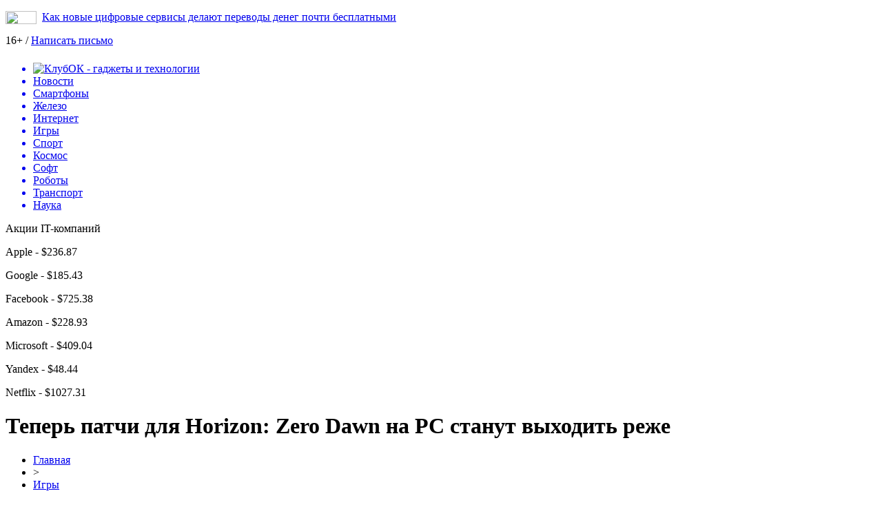

--- FILE ---
content_type: text/html; charset=UTF-8
request_url: https://www.klubok.net/01/20/teper-patchi-dlya-horizon-zero-dawn-na-pc-stanut-vyxodit-rezhe.html
body_size: 7911
content:
<!DOCTYPE html>
<html xmlns="http://www.w3.org/1999/xhtml">
<head>
<meta http-equiv="Content-Type" content="text/html; charset=utf-8" />
<meta name="viewport" content="width=device-width, initial-scale=1" />

<title>Теперь патчи для Horizon: Zero Dawn на PC станут выходить реже &#8212; КлубОК &#8212; гаджеты и технологии</title>
<meta name="description" content="Студия Guerrilla выпустила обновление 1.10 для Horizon: Zero Dawn на PC, вместе с чем сообщила о снижении периодичности выпуска патчей — команда занята созданием Horizon: Forbidden West." />

<link rel="Shortcut Icon" href="https://www.klubok.net/favicon.png" type="image/x-icon" />
<link rel="stylesheet" href="https://www.klubok.net/wp-content/themes/hitech/style.css" type="text/css" />
<link href='https://fonts.googleapis.com/css?family=Cuprum:400,400italic&subset=cyrillic&display=swap' rel='stylesheet' type='text/css'>
<link href="https://fonts.googleapis.com/css?family=Roboto+Condensed:400,400i,700,700i%7CRoboto:400,400i,700,700i&amp;subset=cyrillic,cyrillic-ext&display=swap" rel="stylesheet"><link rel="canonical" href="https://www.klubok.net/01/20/teper-patchi-dlya-horizon-zero-dawn-na-pc-stanut-vyxodit-rezhe.html" />
<style>
/* Youtube */
.youtube{clear:both;background-position:center;background-repeat:no-repeat;position:relative;display:inline-block;overflow:hidden;transition:all 200ms ease-out;cursor:pointer;width:100%;height:360px;}
.youtube .play{background:url("[data-uri] +CTSbehfAH29mrID8bET0+0EUkAd8WYDOmqJ3ecsG30yr9wqRfm6Y+a1BEFDEjHfHvWmY9ck6CygHvBVr8Xhtb4ZE5HZA3y8DvBNA1TjnrmXWf+sioMwZX5V/VHXMGGMMoKdDCxCRvRWBdzKzdHEO+EisilbPyopHYqp6S9UCAsz4iojI7hUDAtyXVQgIDd6KnOoaWNkbI6FaPSuZGyMArsi7MZoloB4zviI/Nhr3X95jltwTRQmoIfgisy5ai+me67OI7fE4nrqjrqfK1t0eby0FPRB6oGVlchL3rgnfrq19RKbVBdhV9IOSwJmfmJi4vi/4ThERitwyCxVAFqydshuCX5awhQ9KtmuIWd8IDZED/nXT77rvVVv6sHRKwjYi91poqP7Dr+Y6JJ1VSZIMA3wkPNy6bX+o8Bcm0sXMdwM8Fxo0A3xORPaWBp6uPXsmbxCRD0NDL0dOANhVCXy6iAjMcjbcrMt3RITKwdMVRdFo+y5yvkL4eWZ+zHt/ZVD4dEVRNGotpst+dZZZH8k86lqn2pIvT/eqrNfn2xuyqYPZ8mv7s8pfn/8Pybm4TIjanscAAAAASUVORK5CYII=") no-repeat center center;background-size:64px 64px;position:absolute;height:100%;width:100%;opacity:.8;filter:alpha(opacity=80);transition:all 0.2s ease-out;}
.youtube .play:hover{opacity:1;filter:alpha(opacity=100);}
.youtuber iframe{width:100%;height:360px;}
.youtuber{clear:both;overflow:hidden;margin-bottom:20px;}
    </style></head>

<body>
<div id="inbody">

<div id="headline">
	<div class="inheadline">
		<p><img src="https://www.klubok.net/wp-content/themes/hitech/images/live.png" width="45" height="19" style="float:left;margin-right:8px;" /><a href="https://www.klubok.net/01/16/kak-novye-cifrovye-servisy-delayut-perevody-deneg-pochti-besplatnymi.html">Как новые цифровые сервисы делают переводы денег почти бесплатными</a></p>
		</div>
	
	<div class="datoday">
	<p>16+ / <a href="mailto:nadberezovik@gmail.com">Написать письмо</a></p>
	</div>
</div>



<div class="menu2">
		<ul>
		
		<a href="https://www.klubok.net/"><li class="fchil"><img src="https://www.klubok.net/wp-content/themes/hitech/images/logo.png" width="176" height="40" alt="КлубОК - гаджеты и технологии" style="margin-top:7px;margin-right:60px;margin-bottom:-11px;" /></li></a>
		
				<a href="https://www.klubok.net/mixnews"><li class="fchil">Новости</li></a>
				
				<a href="https://www.klubok.net/smartfony"><li>Смартфоны</li></a>
				
				<a href="https://www.klubok.net/zhelezo"><li>Железо</li></a>
				
				<a href="https://www.klubok.net/internet"><li>Интернет</li></a>
				
				<a href="https://www.klubok.net/igry"><li class="current"><div class="strela">Игры</div></li></a>
					
				<a href="https://www.klubok.net/sport"><li>Спорт</li></a>
				
				<a href="https://www.klubok.net/kosmos"><li>Космос</li></a>
				
				<a href="https://www.klubok.net/soft"><li>Софт</li></a>
				
				<a href="https://www.klubok.net/roboty"><li>Роботы</li></a>
				
				<a href="https://www.klubok.net/transport"><li>Транспорт</li></a>
				
				<a href="https://www.klubok.net/nauka"><li>Наука</li></a>
				</ul>
	</div>
	
	<div class="podmenu2"></div>
	
<!--noindex-->
<div id="akcii">
	<div class="akcleft">
	<p>Акции IT-компаний</p>
	</div>
	<div class="akcright">
		<p>Apple - $236.87 <img src="https://www.klubok.net/wp-content/themes/hitech/images/akcup.jpg" width="12" height="12" /></p>
		<p>Google - $185.43 <img src="https://www.klubok.net/wp-content/themes/hitech/images/akcup.jpg" width="12" height="12" /></p>
		<p>Facebook - $725.38 <img src="https://www.klubok.net/wp-content/themes/hitech/images/akcdown.jpg" width="12" height="12" /></p>
		<p>Amazon - $228.93 <img src="https://www.klubok.net/wp-content/themes/hitech/images/akcdown.jpg" width="12" height="12" /></p>
		<p>Microsoft - $409.04 <img src="https://www.klubok.net/wp-content/themes/hitech/images/akcup.jpg" width="12" height="12" /></p>
		<p>Yandex - $48.44 <img src="https://www.klubok.net/wp-content/themes/hitech/images/akcdown.jpg" width="12" height="12" /></p>
		<p>Netflix - $1027.31 <img src="https://www.klubok.net/wp-content/themes/hitech/images/akcup.jpg" width="12" height="12" /></p>
	</div>
</div>
<!--/noindex-->

<div id="page">


<div id="thirdpart">
	<div class="thirdleft2">
			<h1>Теперь патчи для Horizon: Zero Dawn на PC станут выходить реже</h1>
		<div class="indexnews">

			<div id="podzag">
				<div id="rubr"><div id="breadcrumb"><ul><li><a href="https://www.klubok.net">Главная</a></li><li>&gt;</li><li><a href="https://www.klubok.net/igry">Игры</a></li></ul></div></div>
				<!--noindex-->
				<div id="datecont">20.01.2021 6:21</div>
				<!--/noindex-->
			</div>
			
			<div class="indexentry">
				<p><img data-src="https://www.klubok.net/wp-content/uploads/2021/01/9f9bf4c64e0f4f70_416x234.jpg" data-lazy-type="image" width="416" height="234" alt="Теперь патчи для Horizon: Zero Dawn на PC станут выходить реже" title="Теперь патчи для Horizon: Zero Dawn на PC станут выходить реже" class="lazyload contimg" /></p><p>Студия <strong>Guerrilla </strong>выпустила обновление 1.10 для <strong>Horizon: Zero Dawn</strong> на PC, вместе с чем сообщила о снижении периодичности выпуска патчей — команда занята созданием<strong> Horizon: Forbidden West</strong>.    В свежем обновлении разработчики исправили вылеты, улучшили производительность на видеокартах AMD, искоренили ряд графических багов и поменяли метод хранения данных о настройках графики — теперь они хранятся в текстовом файле, а не bin-формате.     Продолжение Horizon: Zero Dawn запланировано к выпуску во второй половине года на PS5 и PS4. О планах по переносу проекта на PC ничего не сообщается.           Больше на Игромании    </p>
<ul>
<li>Авторы «Титанов» нашли актрису на роль Барбары Гордон в 3 сезоне</li>
<li>В The Elder Scrolls Online можно вновь воспользоваться бесплатным премиумом</li>
<li>К Zombie Army 4: Dead War выпустили финальную миссию Dead Zeppelin</li>
</ul>
<p><!--noindex--><a href="http://www.klubok.net/red.php?https://www.igromania.ru/news/101597/Teper_patchi_dlya_Horizon_Zero_Dawn_na_PC_stanut_vyhodit_rezhe.html" rel="nofollow noopener noreferrer" target="_blank">Источник</a><!--/noindex--></p>
			</div>	

			<div id="readmore">
				<h3>Читайте также</h3>
				<ul>
								<li><a href="https://www.klubok.net/02/14/ilon-mask-predlozhil-kupit-openai-za-974-milliarda-dollarov.html">Илон Маск предложил купить OpenAI за 97,4 миллиарда долларов</a></li>
								<li><a href="https://www.klubok.net/02/14/bytedance-vladelec-tiktok-predstavila-omnihuman-1-generator-realistichnyx-dipfejkov.html">ByteDance, владелец TikTok, представила OmniHuman-1 — генератор реалистичных дипфейков</a></li>
								<li><a href="https://www.klubok.net/02/14/kingdom-come-deliverance-ii-prodalas-pochti-2-milliona-raz-za-poltory-nedeli.html">Kingdom Come Deliverance II продалась почти 2 миллиона раз за полторы недели</a></li>
												<li><a href="https://www.klubok.net/01/16/kak-novye-cifrovye-servisy-delayut-perevody-deneg-pochti-besplatnymi.html">Как новые цифровые сервисы делают переводы денег почти бесплатными</a></li>
								<li><a href="https://www.klubok.net/01/16/nalogi-i-yuridicheskaya-sreda-dlya-investorov-v-nedvizhimost-dubaya.html">Налоги и юридическая среда для инвесторов в недвижимость Дубая</a></li>
								</ul>
			</div>
		</div>
		</div>
	<div class="thirdright2">
		<h2>Космические новости</h2>
<div class="mainsidenews2">
	<div class="sidetexta2">
		<span>23:21</span> <a href="https://www.klubok.net/02/22/kakoj-planshet-kupit-v-2022-do-20-000-rublej.html">Какой планшет купить в 2022 до 20 000 рублей</a>
	</div>
</div>
<div class="mainsidenews2">
	<div class="sidetexta2">
		<span>19:11</span> <a href="https://www.klubok.net/02/22/mogut-li-zakony-fiziki-menyatsya-so-vremenem.html">Могут ли законы физики меняться со временем?</a>
	</div>
</div>

<h2>Транспорт и концепты</h2>
<div class="mainsidenews2">
	<div class="sidetexta2">
		<span>22:11</span> <a href="https://www.klubok.net/04/28/zavod-v-efiopii-gotovitsya-vypuskat-vsyu-linejku-uazov.html">Завод в Эфиопии готовится выпускать всю линейку УАЗов</a>
	</div>
</div>
<div class="mainsidenews2">
	<div class="sidetexta2">
		<span>18:11</span> <a href="https://www.klubok.net/04/28/lamborghini-ivleevoj-evakuirovali-iz-za-nepravilnoj-parkovki.html">Lamborghini Ивлеевой эвакуировали из-за неправильной парковки</a>
	</div>
</div>

<h2>Роботы и нейросети</h2>
<div class="mainsidenews2">
	<div class="sidetexta2">
		<span>13:01</span> <a href="https://www.klubok.net/05/08/krupnye-drony-budut-zapuskat-stai-mini-bespilotnikov-podrobnosti.html">Крупные дроны будут запускать стаи мини-беспилотников: подробности</a>
	</div>
</div>
<div class="mainsidenews2">
	<div class="sidetexta2">
		<span>08:51</span> <a href="https://www.klubok.net/05/08/volkswagen-rassekretil-novyj-elektrokar-kompaktnyj-xetchbek-zasvetilsya-v-seti.html">Volkswagen рассекретил новый электрокар: компактный хэтчбек засветился в сети</a>
	</div>
</div>

<h2>Наука и мир ученых</h2>
<div class="mainsidenews2">
	<div class="sidetexta2">
		<span>18:21</span> <a href="https://www.klubok.net/02/21/sotrudniki-salesforce-protestuyut-protiv-ambicij-kompanii-v-oblasti-nft.html">Сотрудники Salesforce протестуют против амбиций компании в области NFT</a>
	</div>
</div>
<div class="mainsidenews2">
	<div class="sidetexta2">
		<span>14:21</span> <a href="https://www.klubok.net/02/21/skype-teper-pozvolyaet-sovershat-ekstrennye-vyzovy-v-sluzhbu-spaseniya.html">Skype теперь позволяет совершать экстренные вызовы в службу спасения</a>
	</div>
</div>

<h2>Программное обеспечение</h2>
<div class="mainsidenews2">
	<div class="sidetexta2">
		<span>06:32</span> <a href="https://www.klubok.net/04/24/nacbank-nazval-kriticheski-vazhnye-banki-dlya-ukrainy.html">Нацбанк назвал критически важные банки для Украины</a>
	</div>
</div>
<div class="mainsidenews2">
	<div class="sidetexta2">
		<span>02:31</span> <a href="https://www.klubok.net/04/24/kak-izmenilis-ceny-na-akcii-proizvoditelej-vakcin-protiv-covid-19-za-god.html">Как изменились цены на акции производителей вакцин против COVID-19 за год</a>
	</div>
</div>

<h2>Железо и комплектующие</h2>
<div class="mainsidenews2">
	<div class="sidetexta2">
		<span>00:01</span> <a href="https://www.klubok.net/07/03/microsoft-testiruet-novyj-dizajn-menyu-pusk-v-windows-10.html">Microsoft тестирует новый дизайн меню «Пуск» в Windows 10</a>
	</div>
</div>
<div class="mainsidenews2">
	<div class="sidetexta2">
		<span>19:52</span> <a href="https://www.klubok.net/07/02/asus-rog-phone-3-vyjdet-22-iyulya.html">Asus ROG Phone 3 выйдет 22 июля</a>
	</div>
</div>

<h2>Смартфоны и гаджеты</h2>
<div class="mainsidenews2">
	<div class="sidetexta2">
		<span>22:22</span> <a href="https://www.klubok.net/02/14/rendery-iphone-se-4-izvestnyj-proizvoditel-chexlov-podtverdil-dizajn-ustrojstva.html">Рендеры iPhone SE 4: известный производитель чехлов подтвердил дизайн устройства</a>
	</div>
</div>
<div class="mainsidenews2">
	<div class="sidetexta2">
		<span>18:15</span> <a href="https://www.klubok.net/02/14/oppo-find-x8-mini-novye-podrobnosti-o-predstoyashhem-flagmane.html">Oppo Find X8 Mini: новые подробности о предстоящем флагмане</a>
	</div>
</div>

<h2>Игровая индустрия и спорт</h2>
<div class="mainsidenews2">
	<div class="sidetexta2">
		<span>22:40</span> <a href="https://www.klubok.net/02/14/kingdom-come-deliverance-ii-prodalas-pochti-2-milliona-raz-za-poltory-nedeli.html">Kingdom Come Deliverance II продалась почти 2 миллиона раз за полторы недели</a>
	</div>
</div>
<div class="mainsidenews2">
	<div class="sidetexta2">
		<span>21:16</span> <a href="https://www.klubok.net/02/14/crytek-priostanovila-razrabotku-crysis-4-i-sokratila-chast-sotrudnikov.html">Crytek приостановила разработку Crysis 4 и сократила часть сотрудников</a>
	</div>
</div>

<h2>Интернет и новости</h2>
<div class="mainsidenews2">
	<div class="sidetexta2">
		<span>19:46</span> <a href="https://www.klubok.net/01/16/kak-novye-cifrovye-servisy-delayut-perevody-deneg-pochti-besplatnymi.html">Как новые цифровые сервисы делают переводы денег почти бесплатными</a>
	</div>
</div>
<div class="mainsidenews2">
	<div class="sidetexta2">
		<span>18:33</span> <a href="https://www.klubok.net/01/16/nalogi-i-yuridicheskaya-sreda-dlya-investorov-v-nedvizhimost-dubaya.html">Налоги и юридическая среда для инвесторов в недвижимость Дубая</a>
	</div>
</div>
	</div>
</div>





	
<div id="footer">
	<div class="footmenu">
		<ul>
			<li><a href="https://www.klubok.net/">Главная</a></li>
			<li><a href="https://www.klubok.net/mixnews">Новости</a></li>
			<li><a href="https://www.klubok.net/smartfony">Смартфоны</a></li>
			<li><a href="https://www.klubok.net/zhelezo">Железо</a></li>
			<li><a href="https://www.klubok.net/internet">Интернет</a></li>
			<li><a href="https://www.klubok.net/igry">Игры</a></li>
			<li><a href="https://www.klubok.net/kosmos">Космос</a></li>
			<li><a href="https://www.klubok.net/sport">Спорт</a></li>
			<li><a href="https://www.klubok.net/soft">Софт</a></li>
			<li><a href="https://www.klubok.net/roboty">Роботы</a></li>
			<li><a href="https://www.klubok.net/transport">Транспорт</a></li>
			<li><a href="https://www.klubok.net/nauka">Наука</a></li>
			<li><a href="https://www.klubok.net/articles">Статьи</a></li>
		</ul>
	</div>
		<div class="foottext">
	<p>&copy; 2002-2026 "КлубОК - гаджеты и технологии". Все права защищены.</p>
	<p>При использовании материалов сайта гиперссылка на <a href="https://www.klubok.net/">www.klubok.net</a> обязательна. Связь с редакцией: <a href="mailto:nadberezovik@gmail.com">nadberezovik@gmail.com</a></p>
	<p><a href="https://www.klubok.net/sitemap.xml">XML</a> | <a href="https://www.klubok.net/policies.php">Политика конфиденциальности</a> | <a href="https://www.klubok.net/terms.php">Правила пользования сайтом</a></p>
	</div>
</div>



</div>

<!--noindex-->
<script>
  document.addEventListener("DOMContentLoaded", function() {
    var lazyImages = [].slice.call(document.querySelectorAll("img.lazyload"));

    if ("IntersectionObserver" in window) {
      var lazyImageObserver = new IntersectionObserver(function(entries, observer) {
        entries.forEach(function(entry) {
          if (entry.isIntersecting) {
            var lazyImage = entry.target;
            lazyImage.src = lazyImage.dataset.src;
            lazyImageObserver.unobserve(lazyImage);
          }
        });
      });

      lazyImages.forEach(function(lazyImage) {
        lazyImageObserver.observe(lazyImage);
      });
    } else {
      // Фоллбек на обычную загрузку изображений, если Intersection Observer не поддерживается.
      lazyImages.forEach(function(lazyImage) {
        lazyImage.src = lazyImage.dataset.src;
      });
    }
  });
</script>
<script src="https://www.klubok.net/wp-content/plugins/youtube-postload/yt.js" async></script><script>
	document.addEventListener("DOMContentLoaded", function(event) {
	setTimeout( () => {
		let tDiv = document.createElement('div');
		let str = '<img src="https://counter.yadro.ru/hit?r' +
		escape(document.referrer) + ((typeof (screen) == 'undefined') ? '' :
		';s' + screen.width + '*' + screen.height + '*' + (screen.colorDepth ?
		screen.colorDepth : screen.pixelDepth)) + ';u' + escape(document.URL) +
		';' + Math.random() +
		'" alt="">';
		tDiv.innerHTML = str;
		document.body.appendChild(tDiv);
		
		let noScript = document.createElement('noscript');
		let tDiv2 = document.createElement('div');
		
		str = '<img src="https://mc.yandex.ru/watch/53358826" style="position:absolute; left:-9999px;" alt="" />';
		
		tDiv2.innerHTML = str;
		noScript.appendChild(tDiv2);
		document.body.appendChild(noScript);
		
		(function(m,e,t,r,i,k,a){m[i]=m[i]||function(){(m[i].a=m[i].a||[]).push(arguments)};
		   m[i].l=1*new Date();k=e.createElement(t),a=e.getElementsByTagName(t)[0],k.async=1,k.src=r,a.parentNode.insertBefore(k,a)})
		   (window, document, "script", "https://mc.yandex.ru/metrika/tag.js", "ym");
		   ym(53358826, "init", {
				clickmap:true,
				trackLinks:true,
				accurateTrackBounce:true,
				webvisor:true
		   });
		}, 2000);
	});
</script>
<div id="go_up">Вверх</div>
<script>document.getElementById('go_up').onclick = function() {window.scrollTo({top: 0, behavior: 'smooth'});}
window.onscroll = function() {
    var goUp = document.getElementById('go_up');
    if (document.body.scrollTop > 200 || document.documentElement.scrollTop > 200) {
        goUp.style.display = "block";
    } else {
        goUp.style.display = "none";
    }
};
</script>
<!--/noindex-->

</div>
</body>

</html>